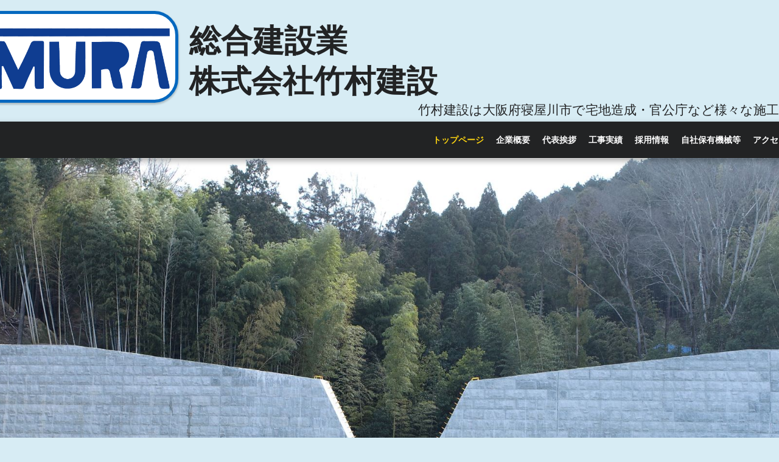

--- FILE ---
content_type: text/html
request_url: http://takemura-kensetsu.com/
body_size: 27098
content:
<!DOCTYPE html>
<html lang="ja">
<head>
<meta charset="UTF-8">
<meta name="viewport" content="width=device-width, initial-scale=1">
<meta name="keywords" content="大阪府寝屋川市,寝屋川市建設業,寝屋川市で宅地造成・民間工事をお探しであれば、株式会社竹村建設にお任せください。">
<meta name="description" content="寝屋川市で宅地造成・民間工事をお探しであれば、株式会社竹村建設にお任せください。">
<meta name="robots" content="noindex,nofollow,noarchive">
<title>株式会社竹村建設 | 竹村建設は大阪府寝屋川市で宅地造成・官公庁など様々な施工を請け負っています。</title><!--[if lt IE 9]>
<script src="html5.js" type="text/javascript"></script>
<![endif]-->
<link rel="stylesheet" type="text/css" href="style.css"></head>
<body class="basic2 home" id="hpb-sp-20-0027-02">
<div id="page" class="site">
<header id="masthead" class="site-header sp-part-top sp-header2" role="banner">
<div id="masthead-inner" class="sp-part-top sp-header-inner">
<div id="sp-site-branding2-1" class="sp-part-top sp-site-branding2">
<h1 class="site-title sp-part-top sp-site-title" id=""><a href="index.html">株式会社竹村建設</a></h1>
<h2 class="site-description sp-part-top sp-catchphrase" id="">竹村建設は大阪府寝屋川市で宅地造成・官公庁など様々な施工を請け負っています。</h2>
<div class="extra sp-part-top sp-site-branding-extra" id="sp-site-branding-extra-1">
<h1 class="paragraph"> </h1>
<p class="large paragraph" style="text-align : left;"><b class="character" style="font-size : 5.2rem;color : #222324;">総合建設業</b><br><b class="character" style="font-size : 5.1rem;color : #222324;">株式会社</b><b class="character" style="font-size : 5.1rem;color : #222324;">竹村建設</b></p></div></div><a style="display: block"><img id="sp-image-1" src="img/image1.PNG" class="sp-part-top sp-image"></a>
<nav id="sp-site-navigation-1" class="navigation-main button-menu sp-part-top sp-site-navigation horizontal" role="navigation">
<h1 class="menu-toggle">メニュー</h1>
<div class="screen-reader-text skip-link"><a title="コンテンツへスキップ" href="#content">コンテンツへスキップ</a></div>
<ul id="menu-mainnav">
  <li class="menu-item current_page_item"><a href="index.html">トップページ</a>
  <li class="menu-item"><a href="company.html">企業概要</a>
  <li class="menu-item"><a href="concept.html">代表挨拶</a>
  <li class="menu-item"><a href="results.html">工事実績</a>
  <li class="menu-item"><a href="recruit.html">採用情報</a>
  <li class="menu-item"><a href="facilities.html">自社保有機械等</a>
  <li class="menu-item"><a href="access.html">アクセス</a>
  <li class="menu-item"><a href="custom.html">お問い合わせ先</a></ul></nav></div></header>
<div id="main" class="site-main sp-part-top sp-main">
<div id="main-inner">
<div id="primary" class="content-area">
<div id="content" class="site-content sp-part-top sp-content page-toppage" role="main">
<div id="sp-block-container-1" class="sp-part-top sp-block-container"><br>
<p style="text-align : center;" class="paragraph"> </p>
<p style="text-align : center;" class="paragraph"> </p>
<p style="text-align : center;" class="paragraph"> </p>
<p style="text-align : center;" class="paragraph"> </p>
<p style="text-align : center;" class="paragraph"> </p>
<p style="text-align : center;" class="paragraph"> </p>
<p style="text-align : center;" class="paragraph"> </p>
<p style="text-align : center;" class="paragraph"> </p>
<p style="text-align : center;" class="paragraph"> </p><br>
<p style="text-align : center;" class="paragraph"> </p>
<p class="large paragraph" style="text-align : center;"><strong class="character" style="font-size : 6.7rem;color : #000000;">Total Const</strong><strong class="character" style="font-size : 6.7rem;color : #ff0000;">du</strong><strong class="character" style="font-size : 6.7rem;color : #000000;">ctor</strong><br><strong class="character" style="font-size : 4.1rem;color : #000000;">知識をカタチにする仕事</strong></p></div>
<div id="sp-wp-post-list-1" class="hpb-viewtype-date hpb-posttype-news sp-part-top sp-wp-post-list">
<h3><a href="posts/news_archive.html">お知らせ</a></h3>
<dl>
  <dt>2025年04月16日
  <dd><a href="posts/news5.html">企業提携保育園</a>
  <dt>2024年04月01日
  <dd><a href="posts/news2.html">春のご挨拶</a>
  <dt>2022年01月05日
  <dd><a href="posts/news4.html">2022年　新年のご挨拶</a>
  <dt>2020年12月27日
  <dd><a href="posts/news3.html">信貴山　朝護孫子寺に奉納</a>
  <dt>2020年12月10日
  <dd><a href="posts/news1.html">ホームページを開設</a></dl></div>
<div id="sp-column-1" class="sp-part-top sp-column">
<div class="column-label">
<h3>会社情報</h3></div>
<div class="column-body">
<div id="sp-block-container-2" class="sp-part-top sp-block-container">
<p style="text-align : left;" class="paragraph">「図面を書く人」と「施工をする人」 どちらも出来れば、すべての工事が　スムーズになるはず。<br>
という、想いがすべてのはじまりでした。モノを考える技術者たちが、積極的に現場を体験することで、より現実的な「知恵」が生まれ現場を知ることで、現実的なコスト削減の方法が見つかります。<br>
私たちが、”現場”で得た経験値をさらなる知識に変え、より良いモノづくりを目指すことが竹村建設の経営方針になります。<br>
各種工事業務を一括受注することで、無駄な経費を削減すると共に最善の工事プランをご案内いたします。</p>
<div id="sp-button-1" class="sp-part-top sp-button"><a href="company.html">企業概要</a></div></div></div></div>
<article>
<div id="page-content" class="sp-part-top sp-block-container">
<div id="sp-block-container-3" class="sp-part-top sp-block-container">
<h2 class="paragraph">会社情報</h2>
<h3 style="text-align : left;" class="paragraph"><span class="character" style="font-size : 1.9rem;">　</span><span class="character" style="font-size : 2.1rem;">「図面を書く人」と「施工をする人」 どちらも出来れば、</span><span class="character" style="font-size : 1.9rem;">すべての工事が　</span><span class="character" style="font-size : 1.9rem;">スムーズになるはず。</span><br><span class="character" style="font-size : 2.1rem;">という、想いがすべてのはじまりでした。モノを考える技術者たちが、積極的に現場を体験することで、より現実的な「知恵」が生まれ現場を知ることで、現実的なコスト削減の方法が見つかります。私たちが、”現場”で得た経験値をさらなる知識に変え、より良いモノづくりを目指すことが竹村建設の経営方針になります。</span><span class="character" style="font-size : 2.1rem;">各種工事業務を一括受注することで、無駄な経費を削減すると共に最善の工事プランをご案内いたします</span></h3><a style="display: block"><img id="sp-image-2" src="img/header-main.png" class="sp-part-top sp-image"></a>
<div id="sp-button-2" class="sp-part-top sp-button"><a href="company.html">企業概要はこちら</a></div></div>
<div id="sp-column-2" class="sp-part-top sp-column">
<div class="column-label">
<h3>【宅地造成工事】</h3></div>
<div class="column-body">
<div id="sp-block-container-4" class="sp-part-top sp-block-container">
<p class="paragraph">宅地造成等規則法を厳守し、宅地開発の住民折衝から<br>
境界測定まで一括受注することで、工事期間の短縮とコスト削減を実現。<br>
また、地盤の強度をたかめることで災害防止にも努めています。</p></div><a style="display: block"><img id="sp-image-3" src="img/RIMG12.JPG" class="sp-part-top sp-image"></a></div></div>
<div id="sp-column-3" class="sp-part-top sp-column">
<div class="column-label">
<h3>【公共事業工事】</h3></div>
<div class="column-body">
<div id="sp-block-container-5" class="sp-part-top sp-block-container">
<p class="paragraph">大阪府や寝屋川市役所などの官公庁の公共道路工事などを手掛けております。　<br>
自社保有の建設機械を使用することでコスト削減を行うとともに、 利用される住民の皆様の安全のために適切な作業手順を厳守しています。<br>
その他にも、上下水道工事・舗装工事も手掛けております。</p></div><a style="display: block"><img id="sp-image-4" src="img/RIMG13.JPG" class="sp-part-top sp-image"></a></div></div>
<div id="sp-column-4" class="sp-part-top sp-column">
<div class="column-label">
<h3>【民間工事】</h3></div>
<div class="column-body">
<div id="sp-block-container-6" class="sp-part-top sp-block-container">
<p class="paragraph">私たちは、一般のお客様からもご依頼を受け施工いたしております<br>
第一にお客様のニーズにお応えし、専門ながらのアドバイス等もさせていただきまして、お客様が満足していただけることを第一にして工事を行っております。<br><br>
駐車場・庭・盛土工事などの増築・補修等、御座いましたらお気軽にご相談くださいませ。</p><a style="display: block"><img id="sp-image-5" src="img/image26.jpg" class="sp-part-top sp-image"></a></div></div></div>
<div id="sp-column-5" class="sp-part-top sp-column">
<div class="column-label">
<h3>実績情報一覧</h3></div>
<div class="column-body">
<div id="sp-block-container-7" class="sp-part-top sp-block-container">
<h3 class="paragraph"><span class="character" style="font-size : 2.7rem;">【宅地造成工事】</span></h3>
<p class="paragraph"><span class="character" style="font-size : 2.4rem;">宅地造成等規則法を厳守し、宅地開発の住民折衝から</span><span class="character" style="font-size : 2.3rem;">境界測定</span><span class="character" style="font-size : 2.4rem;">まで</span><br><span class="character" style="font-size : 2.4rem;">一括受注することで、</span><span class="character" style="font-size : 2.4rem;">工事期間の短縮とコスト削減を実現。</span><br><span class="character" style="font-size : 2.3rem;">また、地盤の強度をたかめることで災害防止にも努めています。</span></p><a style="display: block"><img id="sp-image-6" src="img/RIMG0141.JPG" class="sp-part-top sp-image"></a>
<p class="paragraph"> </p></div></div></div>
<div id="sp-block-container-8" class="sp-part-top sp-block-container">
<div id="sp-block-container-9" class="sp-part-top sp-block-container">
<h3 class="paragraph"><span class="character" style="font-size : 2.8rem;">【公共事業工事】</span></h3>
<p style="text-align : left;" class="paragraph"><span class="character" style="font-size : 2.2rem;">大阪府や寝屋川市役所などの官公庁の公共道路工事などを</span><span class="character" style="font-size : 2.2rem;">手掛</span><span class="character" style="font-size : 2.2rem;">けております。</span><span class="character" style="font-size : 2.2rem;">　</span></p>
<p class="paragraph"><span class="character" style="font-size : 2.2rem;">自社保有の建設機械を使用することでコスト削減を行うとともに、 利用される住民の皆様の安全のために</span></p>
<p style="text-align : left;" class="paragraph"><span class="character" style="font-size : 2.2rem;">適切な作業手順を厳守しています。</span></p>
<p style="text-align : left;" class="paragraph"><span class="character" style="font-size : 2.2rem;">その他にも、</span><span class="character" style="font-size : 2.2rem;">上下水道工事・舗装工事も手掛けております</span><span class="character" style="font-size : 2.2rem;">。</span></p><a style="display: block"><img id="sp-image-7" src="img/RIMG10.JPG" class="sp-part-top sp-image"></a></div>
<div id="sp-block-container-10" class="sp-part-top sp-block-container">
<h3 class="paragraph"><span class="character" style="font-size : 2.8rem;">【民間工事】</span></h3>
<p class="paragraph" style="text-align : left;"><span class="character" style="font-size : 2.2rem;">私たちは、一般のお客様からもご依頼を受け施工いたしております</span><br><span class="character" style="font-size : 2.2rem;">第一にお客様のニーズにお応えし、専門ながらの</span><br><span class="character" style="font-size : 2.2rem;">アドバイス等もさせていただきまして、</span><span class="character" style="font-size : 2.2rem;">お客様が満足していただけることを第一にして工事を行っております。</span></p><br>
<p class="paragraph" style="text-align : left;"><u class="character" style="font-size : 2.2rem;">駐車場・庭・盛土工事などの増築・補修等、御座いましたらお気軽にご相談くださいませ。</u></p><a style="display: block"><img id="sp-image-8" src="img/image28.jpg" class="sp-part-top sp-image"></a>
<p class="paragraph"> </p>
<div id="sp-button-3" class="sp-part-top sp-button"><a href="results.html">実績情報はこちら</a></div></div><a style="display: block"><img id="sp-image-9" src="img/20200919193725.jpg" class="sp-part-top sp-image"></a>
<h3 class="paragraph"><span class="character" style="font-size : 2.7rem;">【工事紹介動画YouTube】</span><br></h3><div id="sp-html-src-1" class="sp-part-top sp-html-src"><iframe width="560" height="315" src="https://www.youtube.com/embed/_sAT4e8SneE" frameborder="0" allow="accelerometer; autoplay; clipboard-write; encrypted-media; gyroscope; picture-in-picture" allowfullscreen></iframe></div>
<h2 class="paragraph">・<span class="character" style="font-size : 2rem;">動画内音楽が流れますので再生の際お気を付けください。</span></h2><a style="display: block"><img id="sp-image-10" src="img/1B01791A-0DCD-4085-A778-D88C9DFEE9DA.jpeg" class="sp-part-top sp-image"></a>
<h3 class="paragraph" style="font-size : 3rem;"><span class="character" style="font-size : 2.9rem;">【㈱竹村建設の工事の裏側　Instagram】</span><br></h3><div id="sp-html-src-2" class="sp-part-top sp-html-src"><blockquote class="instagram-media" data-instgrm-captioned data-instgrm-permalink="https://www.instagram.com/p/DFFIc0_TQsn/?utm_source=ig_embed&amp;utm_campaign=loading" data-instgrm-version="14" style=" background:#FFF; border:0; border-radius:3px; box-shadow:0 0 1px 0 rgba(0,0,0,0.5),0 1px 10px 0 rgba(0,0,0,0.15); margin: 1px; max-width:540px; min-width:326px; padding:0; width:99.375%; width:-webkit-calc(100% - 2px); width:calc(100% - 2px);"><div style="padding:16px;"> <a href="https://www.instagram.com/p/DFFIc0_TQsn/?utm_source=ig_embed&amp;utm_campaign=loading" style=" background:#FFFFFF; line-height:0; padding:0 0; text-align:center; text-decoration:none; width:100%;" target="_blank"> <div style=" display: flex; flex-direction: row; align-items: center;"> <div style="background-color: #F4F4F4; border-radius: 50%; flex-grow: 0; height: 40px; margin-right: 14px; width: 40px;"></div> <div style="display: flex; flex-direction: column; flex-grow: 1; justify-content: center;"> <div style=" background-color: #F4F4F4; border-radius: 4px; flex-grow: 0; height: 14px; margin-bottom: 6px; width: 100px;"></div> <div style=" background-color: #F4F4F4; border-radius: 4px; flex-grow: 0; height: 14px; width: 60px;"></div></div></div><div style="padding: 19% 0;"></div> <div style="display:block; height:50px; margin:0 auto 12px; width:50px;"><svg width="50px" height="50px" viewBox="0 0 60 60" version="1.1" xmlns="https://www.w3.org/2000/svg" xmlns:xlink="https://www.w3.org/1999/xlink"><g stroke="none" stroke-width="1" fill="none" fill-rule="evenodd"><g transform="translate(-511.000000, -20.000000)" fill="#000000"><g><path d="M556.869,30.41 C554.814,30.41 553.148,32.076 553.148,34.131 C553.148,36.186 554.814,37.852 556.869,37.852 C558.924,37.852 560.59,36.186 560.59,34.131 C560.59,32.076 558.924,30.41 556.869,30.41 M541,60.657 C535.114,60.657 530.342,55.887 530.342,50 C530.342,44.114 535.114,39.342 541,39.342 C546.887,39.342 551.658,44.114 551.658,50 C551.658,55.887 546.887,60.657 541,60.657 M541,33.886 C532.1,33.886 524.886,41.1 524.886,50 C524.886,58.899 532.1,66.113 541,66.113 C549.9,66.113 557.115,58.899 557.115,50 C557.115,41.1 549.9,33.886 541,33.886 M565.378,62.101 C565.244,65.022 564.756,66.606 564.346,67.663 C563.803,69.06 563.154,70.057 562.106,71.106 C561.058,72.155 560.06,72.803 558.662,73.347 C557.607,73.757 556.021,74.244 553.102,74.378 C549.944,74.521 548.997,74.552 541,74.552 C533.003,74.552 532.056,74.521 528.898,74.378 C525.979,74.244 524.393,73.757 523.338,73.347 C521.94,72.803 520.942,72.155 519.894,71.106 C518.846,70.057 518.197,69.06 517.654,67.663 C517.244,66.606 516.755,65.022 516.623,62.101 C516.479,58.943 516.448,57.996 516.448,50 C516.448,42.003 516.479,41.056 516.623,37.899 C516.755,34.978 517.244,33.391 517.654,32.338 C518.197,30.938 518.846,29.942 519.894,28.894 C520.942,27.846 521.94,27.196 523.338,26.654 C524.393,26.244 525.979,25.756 528.898,25.623 C532.057,25.479 533.004,25.448 541,25.448 C548.997,25.448 549.943,25.479 553.102,25.623 C556.021,25.756 557.607,26.244 558.662,26.654 C560.06,27.196 561.058,27.846 562.106,28.894 C563.154,29.942 563.803,30.938 564.346,32.338 C564.756,33.391 565.244,34.978 565.378,37.899 C565.522,41.056 565.552,42.003 565.552,50 C565.552,57.996 565.522,58.943 565.378,62.101 M570.82,37.631 C570.674,34.438 570.167,32.258 569.425,30.349 C568.659,28.377 567.633,26.702 565.965,25.035 C564.297,23.368 562.623,22.342 560.652,21.575 C558.743,20.834 556.562,20.326 553.369,20.18 C550.169,20.033 549.148,20 541,20 C532.853,20 531.831,20.033 528.631,20.18 C525.438,20.326 523.257,20.834 521.349,21.575 C519.376,22.342 517.703,23.368 516.035,25.035 C514.368,26.702 513.342,28.377 512.574,30.349 C511.834,32.258 511.326,34.438 511.181,37.631 C511.035,40.831 511,41.851 511,50 C511,58.147 511.035,59.17 511.181,62.369 C511.326,65.562 511.834,67.743 512.574,69.651 C513.342,71.625 514.368,73.296 516.035,74.965 C517.703,76.634 519.376,77.658 521.349,78.425 C523.257,79.167 525.438,79.673 528.631,79.82 C531.831,79.965 532.853,80.001 541,80.001 C549.148,80.001 550.169,79.965 553.369,79.82 C556.562,79.673 558.743,79.167 560.652,78.425 C562.623,77.658 564.297,76.634 565.965,74.965 C567.633,73.296 568.659,71.625 569.425,69.651 C570.167,67.743 570.674,65.562 570.82,62.369 C570.966,59.17 571,58.147 571,50 C571,41.851 570.966,40.831 570.82,37.631"></path></g></g></g></svg></div><div style="padding-top: 8px;"> <div style=" color:#3897f0; font-family:Arial,sans-serif; font-size:14px; font-style:normal; font-weight:550; line-height:18px;">この投稿をInstagramで見る</div></div><div style="padding: 12.5% 0;"></div> <div style="display: flex; flex-direction: row; margin-bottom: 14px; align-items: center;"><div> <div style="background-color: #F4F4F4; border-radius: 50%; height: 12.5px; width: 12.5px; transform: translateX(0px) translateY(7px);"></div> <div style="background-color: #F4F4F4; height: 12.5px; transform: rotate(-45deg) translateX(3px) translateY(1px); width: 12.5px; flex-grow: 0; margin-right: 14px; margin-left: 2px;"></div> <div style="background-color: #F4F4F4; border-radius: 50%; height: 12.5px; width: 12.5px; transform: translateX(9px) translateY(-18px);"></div></div><div style="margin-left: 8px;"> <div style=" background-color: #F4F4F4; border-radius: 50%; flex-grow: 0; height: 20px; width: 20px;"></div> <div style=" width: 0; height: 0; border-top: 2px solid transparent; border-left: 6px solid #f4f4f4; border-bottom: 2px solid transparent; transform: translateX(16px) translateY(-4px) rotate(30deg)"></div></div><div style="margin-left: auto;"> <div style=" width: 0px; border-top: 8px solid #F4F4F4; border-right: 8px solid transparent; transform: translateY(16px);"></div> <div style=" background-color: #F4F4F4; flex-grow: 0; height: 12px; width: 16px; transform: translateY(-4px);"></div> <div style=" width: 0; height: 0; border-top: 8px solid #F4F4F4; border-left: 8px solid transparent; transform: translateY(-4px) translateX(8px);"></div></div></div> <div style="display: flex; flex-direction: column; flex-grow: 1; justify-content: center; margin-bottom: 24px;"> <div style=" background-color: #F4F4F4; border-radius: 4px; flex-grow: 0; height: 14px; margin-bottom: 6px; width: 224px;"></div> <div style=" background-color: #F4F4F4; border-radius: 4px; flex-grow: 0; height: 14px; width: 144px;"></div></div></a><p style=" color:#c9c8cd; font-family:Arial,sans-serif; font-size:14px; line-height:17px; margin-bottom:0; margin-top:8px; overflow:hidden; padding:8px 0 7px; text-align:center; text-overflow:ellipsis; white-space:nowrap;"><a href="https://www.instagram.com/p/DFFIc0_TQsn/?utm_source=ig_embed&amp;utm_campaign=loading" style=" color:#c9c8cd; font-family:Arial,sans-serif; font-size:14px; font-style:normal; font-weight:normal; line-height:17px; text-decoration:none;" target="_blank">株式会社竹村建設(@takemuraconstruction)がシェアした投稿</a></p></div></blockquote>
<script async src="//www.instagram.com/embed.js"></script></div><br></div>
<div id="sp-column-6" class="sp-part-top sp-column">
<div class="column-label">
<h3>【工事紹介動画YouTube】</h3></div>
<div class="column-body"><div id="sp-html-src-3" class="sp-part-top sp-html-src"><iframe width="560" height="315" src="https://www.youtube.com/embed/_sAT4e8SneE?si=U9H1UTP5P4o_JTAk" title="YouTube video player" frameborder="0" allow="accelerometer; autoplay; clipboard-write; encrypted-media; gyroscope; picture-in-picture; web-share" referrerpolicy="strict-origin-when-cross-origin" allowfullscreen></iframe></div></div></div>
<div id="sp-block-container-11" class="sp-part-top sp-block-container">
<h2 class="paragraph"><strong class="character" style="font-size : 2.3rem;color : #222324;">主な取引先情報</strong>　　　　　　<br>
※順不同　　</h2>
<p class="paragraph"> </p>
<ul id="sp-list-1" class="sp-part-top sp-list">
  <li>
  <p class="paragraph"><u class="character" style="font-size : 2.3rem;">大阪府</u>　 <u class="character" style="font-size : 2.3rem;">寝屋川市役所</u>　<u class="character" style="font-size : 2.3rem;">官公庁他</u>　 <u class="character" style="font-size : 2.3rem;">（株）ジオテイク</u></p>
  <p class="paragraph"><u class="character" style="font-size : 2.3rem;">（有）野口設備工業所</u>　<u class="character" style="font-size : 2.3rem;">さくら舗道（株）</u> 　<u class="character" style="font-size : 2.3rem;">（株）小林工務店</u>　<u class="character" style="font-size : 2.3rem;">(株）清和建設</u>　<u class="character" style="font-size : 2.3rem;">小川建設(株）</u>　</p>
  <p class="paragraph"><u class="character" style="font-size : 2.3rem;">（株）オフィスヨシダ</u>　<u class="character" style="font-size : 2.3rem;">（株）喜多工務店</u> 　<u class="character" style="font-size : 2.3rem;">花豊造園(株)</u>　<u class="character" style="font-size : 2.3rem;">大正ライン工業(株)</u> 　<u class="character" style="font-size : 2.4rem;">山三水道</u></p>
  <p class="paragraph" style="font-size : 2.3rem;"><u class="character">（株）杉田建設</u>　<u class="character">北大阪環境（株）</u>　<u class="character">ウォーターワークス</u>　<u class="character">（株）カンタス</u>　<u class="character">（有）森田木材</u></p><u class="character" style="font-size : 2.3rem;">（株）スリー・エイト警備</u><b class="character" style="font-size : 2.3rem;">　</b><u class="character" style="font-size : 2.3rem;">（株）ニューシステム</u><b class="character" style="font-size : 2.3rem;">　　etc...</b></ul></div>
<div id="sp-block-container-12" class="sp-part-top sp-block-container">
<p class="paragraph">大阪府<br>
寝屋川市役所<br>
他官公庁<br>
（株）ジオテイク<br>
さくら舗道（株 ）<br>
（株）清和建設<br>
小川建設（株）<br>
山三水道<br>
（有）野口設備工業所<br>
（株）喜多工務店<br>
（株）スリー・エイト警備<br>
（株）ニュー・システム<br>
etc...</p></div>
<div id="sp-block-container-13" class="sp-part-top sp-block-container"><a style="display: block"><img id="sp-image-11" src="img/all.png" class="sp-part-top sp-image"></a></div>
<div id="sp-block-container-14" class="sp-part-top sp-block-container">
<h2 class="paragraph">アクセス</h2>
<ul id="sp-list-2" class="sp-part-top sp-list">
  <li>住所　大阪府寝屋川市堀溝北町24-2
  <li>京阪寝屋川市駅から徒歩18分
  <li>京阪萱島駅から徒歩23分
  <li>最寄りのバス停　大成町から徒歩5分</ul><div id="sp-html-src-4" class="sp-part-top sp-html-src"><iframe src="https://www.google.com/maps/embed?pb=!1m18!1m12!1m3!1d409.7652952308975!2d135.6269847050225!3d34.75251035186204!2m3!1f0!2f0!3f0!3m2!1i1024!2i768!4f13.1!3m3!1m2!1s0x60011e4506730d9d%3A0xb5b794d0b0db4a7d!2z77yI5qCq77yJ56u55p2R5bu66Kit!5e0!3m2!1sja!2sjp!4v1711089276419!5m2!1sja!2sjp" width="600" height="450" style="border:0;" allowfullscreen="" loading="lazy" referrerpolicy="no-referrer-when-downgrade"></iframe></div></div>
<div id="sp-block-container-15" class="sp-part-top sp-block-container"><a style="display: block" href="company.html"><img id="sp-image-12" src="img/banner-company.png" class="sp-part-top sp-image"></a><a style="display: block" href="recruit.html"><img id="sp-image-13" src="img/banner-recruit.png" class="sp-part-top sp-image"></a><a style="display: block" href="custom.html"><img id="sp-image-14" src="img/banner-contact.png" class="sp-part-top sp-image"></a></div></div></article></div></div></div></div>
<footer id="colophon" class="site-footer sp-part-top sp-footer2" role="contentinfo">
<div id="colophon-inner" class="sp-part-top sp-footer-inner">
<nav id="sp-site-navigation-2" class="navigation-main sp-part-top sp-site-navigation minimal" role="navigation">
<h1 class="menu-toggle">メニュー</h1>
<div class="screen-reader-text skip-link"><a title="コンテンツへスキップ" href="#content">コンテンツへスキップ</a></div>
<ul id="menu-mainnav">
  <li class="menu-item"><a href="privacy.html">プライバシーポリシー</a></ul></nav>
<div id="sp-block-container-16" class="sp-part-top sp-block-container">
<p class="copyright paragraph">Copyright &copy; takemura kensetsu, All rights reserved.</p></div></div></footer></div><script type="text/javascript" src="navigation.js"></script></body></html>